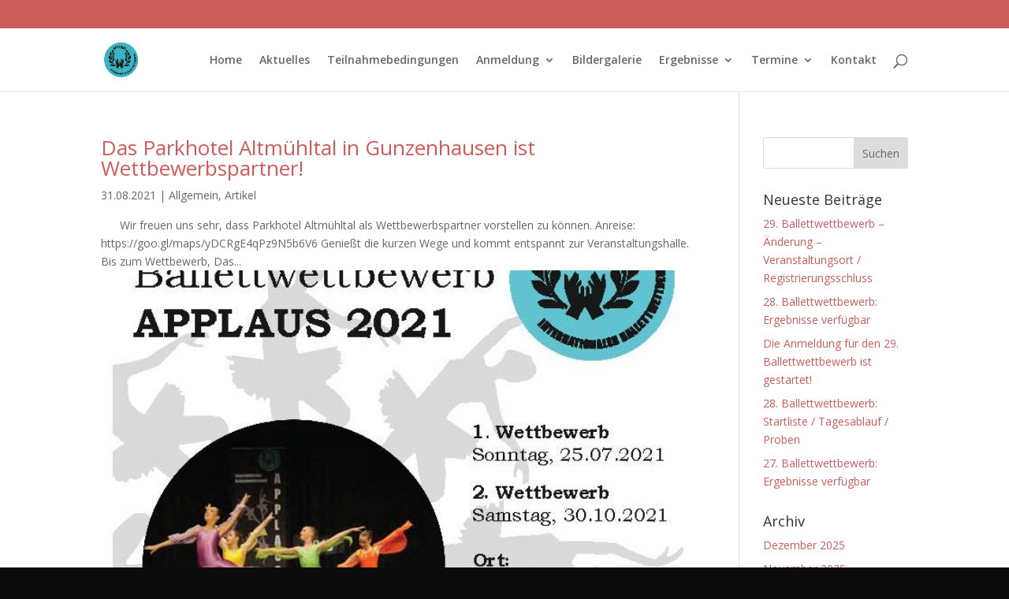

--- FILE ---
content_type: application/x-javascript
request_url: https://applaus-info.de/wp-content/cache/autoptimize/js/autoptimize_single_0482a9a2940050bbb6583a688f26b07d.js?ver=3.1.46
body_size: 4384
content:
(function($){var methods={init:function(options){return this.each(function(){var settings={id:"",type:"scroll",scroll_direction:"left",scroll_speed:10,scroll_pause:0,scroll_spacing:40,scroll_units:10,scroll_init:0,scroll_init_delay:2,scroll_loop:1,rotate_type:"fade",auto_rotate:0,rotate_delay:10,rotate_pause:0,rotate_speed:10,rotate_ease:"easeOutExpo",nav_reverse:0,disable_touchswipe:0,offset:20,before_change:function(){},after_change:function(){},after_load:function(){},};var vars={id:settings.id,tick_count:0,previous_tick:0,current_tick:0,next_tick:0,reverse:0,running:0,paused:0,};if(options){$.extend(settings,options);}
var $container=$(this),$ticker=$container.find(".mtphr-dnt-tick-contents"),$nav_prev=$container.find(".mtphr-dnt-nav-prev"),$nav_next=$container.find(".mtphr-dnt-nav-next"),$nav_controls=$container.find(".mtphr-dnt-control-links"),$play_pause=$container.find(".mtphr-dnt-play-pause"),ticker_width=$ticker.outerWidth(true),ticker_height=0,ticks=[],ticker_scroll,ticker_scroll_resize=true,rotator_delay,rotate_adjustment=settings.rotate_type,after_change_timeout,init_timeout,init_loop=true,scroll_percent=0.13;$ticker.data("ditty:vars",vars);function mtphr_dnt_init(){vars.tick_count=$ticker.find(".mtphr-dnt-tick").length;if(vars.tick_count>0){if(settings.type==="scroll"){mtphr_dnt_scroll_setup();}else if(settings.type==="rotate"){mtphr_dnt_rotator_setup();}}
settings.after_load.call($container,$ticker);$container.trigger("mtphr_dnt_after_load_single",[vars,ticks]);$("body").trigger("mtphr_dnt_after_load",[$container,vars,ticks]);}
function mtphr_dnt_scroll_set_height(){$ticker.find(".mtphr-dnt-tick").each(function(){if($(this).height()>ticker_height){ticker_height=$(this).height();}
if(settings.scroll_direction==="up"||settings.scroll_direction==="down"){$(this).css("height","auto");}});$ticker.css("height",ticker_height+"px");}
function mtphr_dnt_scroll_setup(){var $first=$ticker.find(".mtphr-dnt-tick:first");if($first.attr("style")){var style=$first.attr("style");var style_array=style.split("width:");ticker_scroll_resize=style_array.length>1?false:true;}
ticks=[];mtphr_dnt_scroll_set_height();if($ticker.find("img").length){$ticker.imagesLoaded(function(){mtphr_dnt_scroll_set_height();$ticker.find(".mtphr-dnt-tick").each(function(){$(this).show();var tick=[{headline:$(this)}];ticks.push(tick);});mtphr_dnt_scroll_reset_ticks();mtphr_dnt_scroll_loop();});}else{mtphr_dnt_scroll_set_height();$ticker.find(".mtphr-dnt-tick").each(function(){$(this).show();var tick=[{headline:$(this)}];ticks.push(tick);});mtphr_dnt_scroll_reset_ticks();mtphr_dnt_scroll_loop();}
$ticker.on({mouseenter:function(){if(settings.scroll_pause){mtphr_dnt_scroll_pause();}},mouseleave:function(){if(settings.scroll_pause&&!vars.paused){mtphr_dnt_scroll_play();}},});$ticker.find("a").on("click",function(){if(settings.scroll_pause&&!vars.paused){mtphr_dnt_scroll_play();}});}
function mtphr_dnt_scroll_pause(){clearTimeout(init_timeout);cancelAnimationFrame(ticker_scroll);}
function mtphr_dnt_scroll_play(){mtphr_dnt_scroll_loop();}
function mtphr_dnt_scroll_loop(){clearTimeout(init_timeout);cancelAnimationFrame(ticker_scroll);function dnt_scroll_run(){for(var i=0;i<vars.tick_count;i++){if(ticks[i][0].visible===true){var pos="reset";if(settings.scroll_direction==="left"||settings.scroll_direction==="right"){pos=settings.scroll_direction==="left"?mtphr_dnt_scroll_left(i):mtphr_dnt_scroll_right(i);if(pos==="reset"){pos=ticks[i][0].reset;ticks[i][0].headline.css("opacity",0);}else{ticks[i][0].headline.css("opacity",1);}
ticks[i][0].headline.css({transform:"translateX( "+pos+"px )",});}else{pos=settings.scroll_direction==="up"?mtphr_dnt_scroll_up(i):mtphr_dnt_scroll_down(i);if(pos==="reset"){pos=ticks[i][0].reset;ticks[i][0].headline.css("opacity",0);}else{ticks[i][0].headline.css("opacity",1);}
ticks[i][0].headline.css({transform:"translateY( "+pos+"px )",});}
ticks[i][0].position=pos;}}
if(settings.scroll_init&&init_loop){init_loop=false;init_timeout=setTimeout(function(){ticker_scroll=requestAnimationFrame(dnt_scroll_run);},settings.scroll_init_delay*1000);}else{init_loop=false;ticker_scroll=requestAnimationFrame(dnt_scroll_run);}}
ticker_scroll=requestAnimationFrame(dnt_scroll_run);}
function mtphr_dnt_scroll_left(i){var pos=parseFloat(ticks[i][0].position-settings.scroll_speed*scroll_percent);if(pos<-(ticks[i][0].headline.width()+settings.offset)){pos=mtphr_dnt_scroll_check_current(i);}else if(pos<parseFloat(ticker_width-
ticks[i][0].headline.width()-
settings.scroll_spacing)){mtphr_dnt_scroll_check_next(i);}
return pos;}
function mtphr_dnt_scroll_right(i){var pos=parseFloat(ticks[i][0].position+settings.scroll_speed*scroll_percent);if(pos>ticker_width+settings.offset){pos=mtphr_dnt_scroll_check_current(i);}else if(pos>settings.scroll_spacing){mtphr_dnt_scroll_check_next(i);}
return pos;}
function mtphr_dnt_scroll_up(i){var pos=parseFloat(ticks[i][0].position-settings.scroll_speed*scroll_percent);if(pos<-(ticks[i][0].headline.height()+settings.offset)){pos=mtphr_dnt_scroll_check_current(i);}else if(pos<ticker_height-
ticks[i][0].headline.height()-
settings.scroll_spacing){mtphr_dnt_scroll_check_next(i);}
return pos;}
function mtphr_dnt_scroll_down(i){var pos=parseFloat(ticks[i][0].position+settings.scroll_speed*scroll_percent);if(pos>ticker_height+settings.offset){pos=mtphr_dnt_scroll_check_current(i);}else if(pos>settings.scroll_spacing){mtphr_dnt_scroll_check_next(i);}
return pos;}
function mtphr_dnt_scroll_check_current(i){if(vars.tick_count>1){ticks[i][0].visible=false;}
if(vars.tick_count===i+1){$container.trigger("mtphr_dnt_scroll_complete",[vars,ticks]);$("body").trigger("mtphr_dnt_scroll_complete",[$container,vars,ticks,]);}
return"reset";}
function mtphr_dnt_set_scroll_vars(i){if(ticks[i][0].visible===false){vars.previous_tick=parseInt(i-1);if(vars.previous_tick<0){vars.previous_tick=parseInt(vars.tick_count-1);}
vars.current_tick=i;vars.next_tick=parseInt(i+1);if(vars.next_tick>=vars.tick_count){vars.next_tick=0;}}}
function mtphr_dnt_scroll_check_next(i){if(i===vars.tick_count-1){if(settings.scroll_loop){mtphr_dnt_set_scroll_vars(0);ticks[0][0].visible=true;}}else{mtphr_dnt_set_scroll_vars(parseInt(i+1));ticks[i+1][0].visible=true;}}
function mtphr_dnt_scroll_resize_ticks(){for(var i=0;i<vars.tick_count;i++){var position;var $tick=ticks[i][0].headline;switch(settings.scroll_direction){case"left":position=ticker_width+settings.offset;if(ticks[i][0].visible===false){$tick.css("transform","translateX( "+position+"px )");}
break;case"right":position=parseInt("-"+($tick.width()+settings.offset));if(ticks[i][0].visible===false){$tick.css("transform","translateX( "+position+"px )");}
break;case"up":if(ticker_scroll_resize){$tick.css("width",ticker_width);}
position=parseInt(ticker_height+settings.offset);if(ticks[i][0].visible===false){$tick.css("transform","translateY( "+position+"px )");}
break;case"down":if(ticker_scroll_resize){$tick.css("width",ticker_width);}
position=parseInt("-"+($tick.height()+settings.offset));if(ticks[i][0].visible===false){$tick.css("transform","translateY( "+position+"px )");}
break;}
ticks[i][0].width=$tick.width();ticks[i][0].height=$tick.height();if(ticks[i][0].visible===false){ticks[i][0].position=position;}
ticks[i][0].reset=position;}}
function mtphr_dnt_scroll_reset_ticks(){var position,$tick;for(var i=0;i<vars.tick_count;i++){if(ticks[i]){$tick=ticks[i][0].headline;switch(settings.scroll_direction){case"left":position=ticker_width+settings.offset;$tick.css("transform","translateX( "+position+"px )");break;case"right":position=parseInt("-"+($tick.width()+settings.offset));$tick.css("transform","translateX( "+position+"px )");break;case"up":if(ticker_scroll_resize){$tick.css("width",ticker_width);}
position=parseInt(ticker_height+settings.offset);$tick.css("transform","translateY( "+position+"px )");break;case"down":if(ticker_scroll_resize){$tick.css("width",ticker_width);}
position=parseInt("-"+($tick.height()+settings.offset));$tick.css("transform","translateY( "+position+"px )");break;}
ticks[i][0].width=$tick.width();ticks[i][0].height=$tick.height();ticks[i][0].position=position;ticks[i][0].reset=position;ticks[i][0].visible=false;$tick=ticks[i][0].headline;}}
vars.current_tick=0;ticks[vars.current_tick][0].visible=true;if(settings.scroll_init){if(settings.scroll_direction==="left"){position=0;}else if(settings.scroll_direction==="right"){position=ticker_width;}else if(settings.scroll_direction==="up"){position=0;}else if(settings.scroll_direction==="down"){position=ticker_height;}
for(i=0;i<vars.tick_count;i++){$tick=ticks[i][0].headline;switch(settings.scroll_direction){case"left":if(position<ticker_width){$tick.css("transform","translateX( "+position+"px )");ticks[i][0].position=position;ticks[i][0].visible=true;position=position+ticks[i][0].width+settings.scroll_spacing;}
break;case"right":if(position>0){position=position-ticks[i][0].width;$tick.css("transform","translateX( "+position+"px )");ticks[i][0].position=position;ticks[i][0].visible=true;position=position-settings.scroll_spacing;}
break;case"up":if(position<ticker_height){$tick.css("transform","translateY( "+position+"px )");ticks[i][0].position=position;ticks[i][0].visible=true;position=position+ticks[i][0].height+settings.scroll_spacing;}
break;case"down":if(position>0){$tick.css("transform","translateY( "+position+"px )");$tick.stop(true,true).css("top",position+"px");ticks[i][0].position=position;ticks[i][0].visible=true;position=position-settings.scroll_spacing;}
break;}}}}
function mtphr_dnt_rotator_play(){mtphr_dnt_rotator_delay();}
function mtphr_dnt_rotator_pause(){clearInterval(rotator_delay);}
function mtphr_dnt_rotator_setup(){$ticker.find(".mtphr-dnt-tick").each(function(){ticks.push($(this));$(this).imagesLoaded(function(){mtphr_dnt_rotator_resize_ticks();});});mtphr_dnt_rotator_resize_ticks();$ticker.find(".mtphr-dnt-tick").show();switch(settings.rotate_type){case"fade":mtphr_dnt_rotator_fade_init($ticker,ticks,parseInt(settings.rotate_speed*100),settings.rotate_ease);break;case"slide_left":mtphr_dnt_rotator_slide_left_init($ticker,ticks,parseInt(settings.rotate_speed*100),settings.rotate_ease);break;case"slide_right":mtphr_dnt_rotator_slide_right_init($ticker,ticks,parseInt(settings.rotate_speed*100),settings.rotate_ease);break;case"slide_down":mtphr_dnt_rotator_slide_down_init($ticker,ticks,parseInt(settings.rotate_speed*100),settings.rotate_ease);break;case"slide_up":mtphr_dnt_rotator_slide_up_init($ticker,ticks,parseInt(settings.rotate_speed*100),settings.rotate_ease);break;}
mtphr_dnt_rotator_update_links(0);if(settings.auto_rotate){mtphr_dnt_rotator_play();}
$ticker.on({mouseenter:function(){if(settings.auto_rotate&&settings.rotate_pause&&!vars.running){mtphr_dnt_rotator_pause();}},mouseleave:function(){if(settings.auto_rotate&&settings.rotate_pause&&!vars.running&&!vars.paused){mtphr_dnt_rotator_play();}},});$ticker.find("a").on("click",function(){if(settings.auto_rotate&&settings.rotate_pause&&!vars.running&&!vars.paused){mtphr_dnt_rotator_play();}});}
function mtphr_dnt_rotator_delay(){mtphr_dnt_rotator_pause();rotator_delay=setInterval(function(){var new_tick=parseInt(vars.current_tick+1);if(new_tick===vars.tick_count){new_tick=0;}
mtphr_dnt_rotator_update(new_tick);},parseInt(settings.rotate_delay*1000));}
function mtphr_dnt_rotator_update(new_tick){if(vars.current_tick!==new_tick){if(settings.auto_rotate){mtphr_dnt_rotator_pause();}
vars.next_tick=new_tick;settings.before_change.call($container,$ticker);$container.trigger("mtphr_dnt_before_change_single",[vars,ticks]);$("body").trigger("mtphr_dnt_before_change",[$container,vars,ticks,]);vars.running=1;mtphr_dnt_rotator_out(new_tick);mtphr_dnt_rotator_in(new_tick);vars.previous_tick=vars.current_tick;vars.current_tick=new_tick;after_change_timeout=setTimeout(function(){settings.after_change.call($container,$ticker);$container.trigger("mtphr_dnt_after_change_single",[vars,ticks,]);$("body").trigger("mtphr_dnt_after_change",[$container,vars,ticks,]);rotate_adjustment=settings.rotate_type;vars.reverse=0;vars.running=0;if(settings.auto_rotate&&!vars.paused){mtphr_dnt_rotator_delay();}},parseInt(settings.rotate_speed*100));}}
function mtphr_dnt_rotator_update_links(new_tick){if($nav_controls){$nav_controls.children("a").removeClass("active");$nav_controls.children('a[href="'+new_tick+'"]').addClass("active");}}
function mtphr_dnt_rotator_in(new_tick){mtphr_dnt_rotator_update_links(new_tick);switch(rotate_adjustment){case"fade":mtphr_dnt_rotator_fade_in($ticker,$(ticks[new_tick]),$(ticks[vars.current_tick]),parseInt(settings.rotate_speed*100),settings.rotate_ease);break;case"slide_left":mtphr_dnt_rotator_slide_left_in($ticker,$(ticks[new_tick]),$(ticks[vars.current_tick]),parseInt(settings.rotate_speed*100),settings.rotate_ease);break;case"slide_right":mtphr_dnt_rotator_slide_right_in($ticker,$(ticks[new_tick]),$(ticks[vars.current_tick]),parseInt(settings.rotate_speed*100),settings.rotate_ease);break;case"slide_down":mtphr_dnt_rotator_slide_down_in($ticker,$(ticks[new_tick]),$(ticks[vars.current_tick]),parseInt(settings.rotate_speed*100),settings.rotate_ease);break;case"slide_up":mtphr_dnt_rotator_slide_up_in($ticker,$(ticks[new_tick]),$(ticks[vars.current_tick]),parseInt(settings.rotate_speed*100),settings.rotate_ease);break;}}
function mtphr_dnt_rotator_out(new_tick){switch(rotate_adjustment){case"fade":mtphr_dnt_rotator_fade_out($ticker,$(ticks[vars.current_tick]),$(ticks[new_tick]),parseInt(settings.rotate_speed*100),settings.rotate_ease);break;case"slide_left":mtphr_dnt_rotator_slide_left_out($ticker,$(ticks[vars.current_tick]),$(ticks[new_tick]),parseInt(settings.rotate_speed*100),settings.rotate_ease);break;case"slide_right":mtphr_dnt_rotator_slide_right_out($ticker,$(ticks[vars.current_tick]),$(ticks[new_tick]),parseInt(settings.rotate_speed*100),settings.rotate_ease);break;case"slide_down":mtphr_dnt_rotator_slide_down_out($ticker,$(ticks[vars.current_tick]),$(ticks[new_tick]),parseInt(settings.rotate_speed*100),settings.rotate_ease);break;case"slide_up":mtphr_dnt_rotator_slide_up_out($ticker,$(ticks[vars.current_tick]),$(ticks[new_tick]),parseInt(settings.rotate_speed*100),settings.rotate_ease);break;}}
function mtphr_dnt_rotator_resize_ticks(){for(var i=0;i<vars.tick_count;i++){$(ticks[i]).width(ticker_width+"px");if(vars.current_tick!==i){$(ticks[i]).css({left:parseFloat(ticker_width+settings.offset)+"px",});}}
var h=$(ticks[vars.current_tick]).height();$ticker.stop().css("height",h+"px");}
function mtphr_dnt_rotator_fade_init($ticker,ticks){var $tick=ticks[0];var h=$tick.height();$ticker.css("height",h+"px");$tick.css({opacity:1,left:"auto",});}
function mtphr_dnt_rotator_fade_in($ticker,$tick,$prev,rotate_speed,ease){$tick.css({opacity:0,left:"auto",});$tick.stop().animate({opacity:1,},rotate_speed,ease);var h=$tick.height();$ticker.stop().animate({height:h+"px",},rotate_speed,ease);}
function mtphr_dnt_rotator_fade_out($ticker,$tick,$next,rotate_speed,ease){$tick.stop().animate({opacity:0,},rotate_speed,ease,function(){$(this).css({left:parseFloat(ticker_width+settings.offset)+"px",});$tick.remove();$ticker.append($tick);});}
function mtphr_dnt_rotator_slide_left_init($ticker,ticks){var $tick=ticks[0];var h=$tick.height();$ticker.css("height",h+"px");$tick.css({opacity:1,left:0,});}
function mtphr_dnt_rotator_slide_left_in($ticker,$tick,$prev,rotate_speed,ease){var h=$tick.height();$tick.css({opacity:1,left:parseFloat(ticker_width+settings.offset)+"px",});$ticker.stop().animate({height:h+"px",},rotate_speed,ease,function(){});$tick.stop().animate({left:"0",},rotate_speed,ease,function(){});}
function mtphr_dnt_rotator_slide_left_out($ticker,$tick,$next,rotate_speed,ease){$tick.stop().animate({left:"-"+parseFloat(ticker_width+settings.offset)+"px",},rotate_speed,ease,function(){$tick.css({opacity:0,});$tick.remove();$ticker.append($tick);});}
function mtphr_dnt_rotator_slide_right_init($ticker,ticks){var $tick=ticks[0];var h=$tick.height();$ticker.css("height",h+"px");$tick.css({opacity:1,left:0,});}
function mtphr_dnt_rotator_slide_right_in($ticker,$tick,$prev,rotate_speed,ease){var h=$tick.height();$tick.css({opacity:1,left:"-"+parseFloat(ticker_width+settings.offset)+"px",});$ticker.stop().animate({height:h+"px",},rotate_speed,ease,function(){});$tick.stop().animate({left:"0",},rotate_speed,ease);}
function mtphr_dnt_rotator_slide_right_out($ticker,$tick,$next,rotate_speed,ease){$tick.stop().animate({left:parseFloat(ticker_width+settings.offset)+"px",},rotate_speed,ease,function(){$tick.css({opacity:0,});$tick.remove();$ticker.append($tick);});}
function mtphr_dnt_rotator_slide_down_init($ticker,ticks){var $tick=ticks[0];var h=$tick.height();$ticker.css("height",h+"px");$tick.css({opacity:1,top:0,left:"auto",});}
function mtphr_dnt_rotator_slide_down_in($ticker,$tick,$prev,rotate_speed,ease){var h=$tick.height();$tick.css({opacity:1,top:"-"+parseFloat(h+settings.offset)+"px",left:"auto",});$ticker.stop().animate({height:h+"px",},rotate_speed,ease);$tick.stop().animate({top:"0",},rotate_speed,ease);}
function mtphr_dnt_rotator_slide_down_out($ticker,$tick,$next,rotate_speed,ease){var h=$next.height();$tick.stop().animate({top:parseFloat(h+settings.offset)+"px",},rotate_speed,ease,function(){$tick.css({opacity:0,});$tick.remove();$ticker.append($tick);});}
function mtphr_dnt_rotator_slide_up_init($ticker,ticks){var $tick=ticks[0];var h=$tick.height();$ticker.css({height:h+"px",left:"auto",});$tick.css({opacity:1,top:0,});}
function mtphr_dnt_rotator_slide_up_in($ticker,$tick,$prev,rotate_speed,ease){var h=$tick.height();$tick.css({opacity:1,top:parseFloat($prev.height()+settings.offset)+"px",left:"auto",});$ticker.stop().animate({height:h+"px",},rotate_speed,ease);$tick.stop().animate({top:"0",},rotate_speed,ease);}
function mtphr_dnt_rotator_slide_up_out($ticker,$tick,$next,rotate_speed,ease){var h=$tick.height();$tick.stop().animate({top:"-"+parseFloat(h+settings.offset)+"px",},rotate_speed,ease,function(){$tick.css({opacity:0,});$tick.remove();$ticker.append($tick);});}
function mtphr_dnt_next(){if(vars.running){return false;}
var new_tick=parseInt(vars.current_tick+1);if(new_tick===vars.tick_count){new_tick=0;}
mtphr_dnt_rotator_update(new_tick);}
function mtphr_dnt_prev(){if(vars.running){return false;}
var new_tick=parseInt(vars.current_tick-1);if(new_tick<0){new_tick=vars.tick_count-1;}
if(settings.nav_reverse){if(settings.rotate_type==="slide_left"){rotate_adjustment="slide_right";}else if(settings.rotate_type==="slide_right"){rotate_adjustment="slide_left";}else if(settings.rotate_type==="slide_down"){rotate_adjustment="slide_up";}else if(settings.rotate_type==="slide_up"){rotate_adjustment="slide_down";}
vars.reverse=1;}
mtphr_dnt_rotator_update(new_tick);}
if($nav_prev&&settings.type==="rotate"){$nav_prev.on("click",function(e){e.preventDefault();mtphr_dnt_prev();});$nav_next.on("click",function(e){e.preventDefault();mtphr_dnt_next();});}
if($nav_controls&&settings.type==="rotate"){$nav_controls.children("a").on("click",function(e){e.preventDefault();var new_tick=parseInt($(this).attr("href"));if(vars.running){return false;}
if(new_tick===vars.current_tick){return false;}
var reverse=new_tick<vars.current_tick?1:0;if(settings.nav_reverse&&reverse){if(settings.rotate_type==="slide_left"){rotate_adjustment="slide_right";}else if(settings.rotate_type==="slide_right"){rotate_adjustment="slide_left";}else if(settings.rotate_type==="slide_down"){rotate_adjustment="slide_up";}else if(settings.rotate_type==="slide_up"){rotate_adjustment="slide_down";}
vars.reverse=1;}
mtphr_dnt_rotator_update(new_tick);});}
function mtphr_dnt_play_pause_toggle(play){if(play){vars.paused=false;$play_pause.removeClass("paused");if(settings.type==="scroll"){mtphr_dnt_scroll_play();}else{mtphr_dnt_rotator_play();}}else{vars.paused=true;$play_pause.addClass("paused");if(settings.type==="scroll"){mtphr_dnt_scroll_pause();}else{mtphr_dnt_rotator_pause();}}
$container.trigger("mtphr_dnt_play_pause",[vars,ticks]);}
$play_pause.on("click",function(e){e.preventDefault();mtphr_dnt_play_pause_toggle(vars.paused);});function swipe_left(){if(vars.running){return false;}
var new_tick=parseInt(vars.current_tick+1);if(new_tick===vars.tick_count){new_tick=0;}
if(settings.rotate_type==="slide_left"||settings.rotate_type==="slide_right"){rotate_adjustment="slide_left";}
mtphr_dnt_rotator_update(new_tick);}
function swipe_right(){if(vars.running){return false;}
var new_tick=parseInt(vars.current_tick-1);if(new_tick<0){new_tick=vars.tick_count-1;}
if(settings.rotate_type==="slide_left"||settings.rotate_type==="slide_right"){rotate_adjustment="slide_right";}
if(settings.nav_reverse){if(settings.rotate_type==="slide_down"){rotate_adjustment="slide_up";}else if(settings.rotate_type==="slide_up"){rotate_adjustment="slide_down";}
vars.reverse=1;}
mtphr_dnt_rotator_update(new_tick);}
if(settings.type==="rotate"&&!settings.disable_touchswipe){$ticker[0].addEventListener("swiped-left",function(){swipe_left();});$ticker[0].addEventListener("swiped-right",function(){swipe_right();});}
$container.on("mtphr_dnt_next",function(){mtphr_dnt_next();});$container.on("mtphr_dnt_prev",function(){mtphr_dnt_prev();});$container.on("mtphr_dnt_goto",function(e,pos){mtphr_dnt_rotator_update(parseInt(pos));});$container.on("mtphr_dnt_pause",function(){mtphr_dnt_play_pause_toggle();});$container.on("mtphr_dnt_play",function(){mtphr_dnt_play_pause_toggle(true);});$(window).on("resize",function(){if($ticker.outerWidth()!==ticker_width){ticker_width=$ticker.outerWidth(true);if(settings.type==="scroll"){if(settings.scroll_direction==="up"||settings.scroll_direction==="down"){if(ticker_scroll_resize){mtphr_dnt_scroll_reset_ticks();}else{mtphr_dnt_scroll_resize_ticks();}}else{mtphr_dnt_scroll_resize_ticks();}}else if(settings.type==="rotate"){mtphr_dnt_rotator_resize_ticks();}}});$container.on("mtphr_dnt_resize_single",function(e,reset){ticker_width=$ticker.outerWidth(true);if(settings.type==="scroll"){if(reset){mtphr_dnt_scroll_reset_ticks();}
mtphr_dnt_scroll_resize_ticks();}else if(settings.type==="rotate"){mtphr_dnt_rotator_resize_ticks();}});$("body").on("mtphr_dnt_resize",function(e,id){if(id&&id.indexOf(settings.id)>=0){if(settings.type==="scroll"){mtphr_dnt_scroll_resize_ticks();}else if(settings.type==="rotate"){mtphr_dnt_rotator_resize_ticks();}}});$container.on("mtphr_dnt_replace_ticks",function(e,ticks,delay){clearTimeout(init_timeout);cancelAnimationFrame(ticker_scroll);$container.find(".mtphr-dnt-tick").remove();ticks.each(function(){$ticker.append($(this));});setTimeout(function(){mtphr_dnt_init();},delay);});if($container.width()===0){var loop_mtphr_dnt_init_timer=true;setTimeout(function dnt_init_check(){if($container.width()>10){loop_mtphr_dnt_init_timer=false;ticker_width=$ticker.outerWidth(true);mtphr_dnt_init();}
if(loop_mtphr_dnt_init_timer){setTimeout(dnt_init_check,100);}},100);}else{mtphr_dnt_init();}});},};$.fn.ditty_news_ticker=function(method){if(methods[method]){return methods[method].apply(this,Array.prototype.slice.call(arguments,1));}else if(typeof method==="object"||!method){return methods.init.apply(this,arguments);}else{throw new Error("Method "+method+" does not exist in ditty_news_ticker");}};})(jQuery);